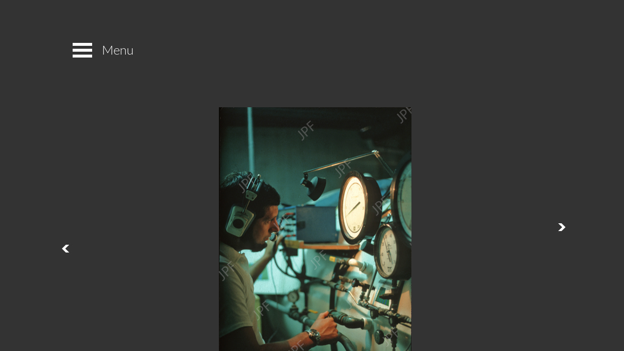

--- FILE ---
content_type: text/html; charset=UTF-8
request_url: http://johnperryfish.com/detail.php?offset=5&classId=30
body_size: 4211
content:
<!DOCTYPE html>
<html lang="en" >
		<meta charset="UTF-8" />
		<meta http-equiv="X-UA-Compatible" content="IE=edge,chrome=1"> 
		<meta name="viewport" content="width=device-width, initial-scale=1.0"> 
		<link rel="stylesheet" type="text/css" href="css/normalize.css" />
		<link rel="stylesheet" type="text/css" href="css/demo.css" />
		<link rel="stylesheet" type="text/css" href="css/icons.css" />
		<link rel="stylesheet" type="text/css" href="css/component.css" /> 
    <script type="text/javascript">
<!--
function MM_swapImgRestore() { //v3.0
  var i,x,a=document.MM_sr; for(i=0;a&&i<a.length&&(x=a[i])&&x.oSrc;i++) x.src=x.oSrc;
}
function MM_preloadImages() { //v3.0
  var d=document; if(d.images){ if(!d.MM_p) d.MM_p=new Array();
    var i,j=d.MM_p.length,a=MM_preloadImages.arguments; for(i=0; i<a.length; i++)
    if (a[i].indexOf("#")!=0){ d.MM_p[j]=new Image; d.MM_p[j++].src=a[i];}}
}

function MM_findObj(n, d) { //v4.01
  var p,i,x;  if(!d) d=document; if((p=n.indexOf("?"))>0&&parent.frames.length) {
    d=parent.frames[n.substring(p+1)].document; n=n.substring(0,p);}
  if(!(x=d[n])&&d.all) x=d.all[n]; for (i=0;!x&&i<d.forms.length;i++) x=d.forms[i][n];
  for(i=0;!x&&d.layers&&i<d.layers.length;i++) x=MM_findObj(n,d.layers[i].document);
  if(!x && d.getElementById) x=d.getElementById(n); return x;
}

function MM_swapImage() { //v3.0
  var i,j=0,x,a=MM_swapImage.arguments; document.MM_sr=new Array; for(i=0;i<(a.length-2);i+=3)
   if ((x=MM_findObj(a[i]))!=null){document.MM_sr[j++]=x; if(!x.oSrc) x.oSrc=x.src; x.src=a[i+2];}
}
//-->
</script>
    <!-- Global site tag (gtag.js) - Google Analytics -->
<script async src="https://www.googletagmanager.com/gtag/js?id=UA-122270351-1"></script>
<script>
  window.dataLayer = window.dataLayer || [];
  function gtag(){dataLayer.push(arguments);}
  gtag('js', new Date());

  gtag('config', 'UA-122270351-1');
</script>
    <script>
// Open the Modal
function openModal() {
  document.getElementById('myModal').style.display = "block";
}

// Close the Modal
function closeModal() {
  document.getElementById('myModal').style.display = "none";
}

var slideIndex = 1;
showSlides(slideIndex);

// Next/previous controls
function plusSlides(n) {
  showSlides(slideIndex += n);
}

// Thumbnail image controls
function currentSlide(n) {
  showSlides(slideIndex = n);
}

function showSlides(n) {
  var i;
  var slides = document.getElementsByClassName("mySlides");
  var dots = document.getElementsByClassName("demo");
  var captionText = document.getElementById("caption");
  if (n > slides.length) {slideIndex = 1}
  if (n < 1) {slideIndex = slides.length}
  for (i = 0; i < slides.length; i++) {
    slides[i].style.display = "none";
  }
  for (i = 0; i < dots.length; i++) {
    dots[i].className = dots[i].className.replace(" active", "");
  }
  slides[slideIndex-1].style.display = "block";
  dots[slideIndex-1].className += " active";
  captionText.innerHTML = dots[slideIndex-1].alt;
}
</script>
<style type="text/css">
.TAGS {
	font-family: 'Raleway', sans-serif;
	font-size: 0.7em;
	color: #333;
	font-variant-caps: all-small-caps;
}
.REVIEW {
	font-family: 'Raleway', sans-serif;
	font-size: 1.2em;
    text-justify: distribute;
	color: #FFFFFF;
}
.REVIEW_BOLD {
	font-family: 'Raleway', sans-serif;
	font-size: 1.2em;
	color: #FFFFFF;
	font-weight: bolder;
}
.TABLE {
	height: auto;
	width: auto;
	display: table-cell;
	border: 1px inset #fff;
}
.TRANS2 {
	padding: 5px;
	padding-left: 0px;
	padding-right: 0px;
	border: groove;
	border-width:thin;
	border-color:#666;
	opacity: .90;
	filter:alpha(opacity=90); /* IE's opacity*/
}
.TRANS3 {
	padding: 10px;
	padding-left: 10px;
	padding-right: 10px;
	border:ridge;
	z-index: -2;
	border-width:thin;
	border-color:#FBFBFB;
	opacity: .90;
	filter:alpha(opacity=90); /* IE's opacity*/
}
.brightness {
    background-color:transparent;
    /*display: inline-block;*/
}
.brightness img:hover {
    opacity: .6;
}
.row > .column {
  padding: 0 8px;
}

.row:after {
  content: "";
  display: table;
  clear: both;
}

/* Create four equal columns that floats next to eachother */
.column {
  float: left;
  width: 25%;
}

/* The Modal (background) */
.modal {
  display: none;
  position: fixed;
  z-index: 1;
  padding-top: 100px;
  left: 0;
  top: 0;
  width: 100%;
  height: 100%;
  overflow: auto;
  background-color: black;
}

/* Modal Content */
.modal-content {
  position: static;
  background-color: #fefefe;
  margin: auto;
  padding: 0;
  width: 90%;
  max-width: 1200px;
}

/* The Close Button */
.close {
  color: white;
  position: absolute;
  top: 10px;
  right: 25px;
  font-size: 35px;
  font-weight: bold;
}

.close:hover,
.close:focus {
  color: #999;
  text-decoration: none;
  cursor: pointer;
}

/* Hide the slides by default */
.mySlides {
  display: none;
}

/* Next & previous buttons */
.prev,
.next {
  cursor: pointer;
  position: absolute;
  top: 50%;
  width: auto;
  padding: 16px;
  margin-top: -50px;
  color: white;
  font-weight: bold;
  font-size: 20px;
  transition: 0.6s ease;
  border-radius: 0 3px 3px 0;
  user-select: none;
  -webkit-user-select: none;
}

/* Position the "next button" to the right */
.next {
  right: 0;
  border-radius: 3px 0 0 3px;
}
/* Position the "prev button" to the left */
.prev {
  left: 0;
  border-radius: 3px 0 0 3px;
}

/* On hover, add a black background color with a little bit see-through */
.prev:hover,
.next:hover {
  background-color: rgba(0, 0, 0, 0.8);
}

/* Number text (1/3 etc) */
.numbertext {
  color: #f2f2f2;
  font-size: 12px;
  padding: 8px 12px;
  position: absolute;
  top: 0;
}

/* Caption text */
.caption-container {
  text-align: center;
  background-color: black;
  padding: 2px 16px;
  color: white;
}

img.demo {
  opacity: 0.6;
}

.active,
.demo:hover {
  opacity: 1;
}

img.hover-shadow {
  transition: 0.3s;
}

.hover-shadow:hover {
  box-shadow: 0 4px 8px 0 rgba(0, 0, 0, 0.2), 0 6px 20px 0 rgba(0, 0, 0, 0.19);
}
body,td,th {
    font-family: Lato, Calibri, Arial, sans-serif;
}
</style>
<script src="js/modernizr.custom.js"></script><title>John Perry Fish</title>
</head>
<body bgcolor="#333">
</div>
<div class="container">
<div class="mp-pusher" id="mp-pusher">
<nav id="mp-menu" class="mp-menu">
<div class="mp-level">
						<h2><span class="REVIEW_BOLD">John Perry Fish</span></h2>
						<ul>
							<li class="icon icon-arrow-left">
								<a href="#">Art</a>
								<div class="mp-level">
									<h2><span class="REVIEW_BOLD">ART</span></h2>
									<a class="mp-back" href="#">back</a>
									<ul>
										<li><a href="gallery.php?classId=22">Animal Life</a></li>
										<li><a href="gallery.php?classId=19">Architecture</a></li>
										<li><a href="gallery.php?classId=40">Astrophotography</a></li>
										<li><a href="gallery.php?classId=21">From Above</a></li>
										<li><a href="gallery.php?classId=23">Maritime</a></li>
										<li><a href="gallery.php?classId=24">Miscelleanous</a></li>
										<li><a href="gallery.php?classId=17">Sand Fences</a></li>
										<li><a href="gallery.php?classId=20">Scenic</a></li>
										<li><a href="gallery.php?classId=37">Solid Fireworks</a></li>
										<li><a href="gallery.php?classId=42">Southwest</a></li>
									</ul>
								</div>
							</li>
							<li class="icon icon-arrow-left">
								<a href="#">Stock</a>
								<div class="mp-level">
									<h2><span class="REVIEW_BOLD">STOCK</span></h2>
									<a class="mp-back" href="#">back</a>
									<ul>
										<li><a href="gallery.php?classId=26">Animal Life</a></li>
										<li><a href="gallery.php?classId=30">Diving</a></li>
										<li><a href="gallery.php?classId=27">Instrumentation</a></li>
										<li><a href="gallery.php?classId=28">Maritime</a></li>
										<li><a href="gallery.php?classId=33">Miscelleanous</a></li>
										<li><a href="gallery.php?classId=34">Navigation</a></li>
										<li><a href="gallery.php?classId=29">Scenic</a></li>
										<li><a href="gallery.php?classId=32">Seasonal</a></li>
										<li><a href="gallery.php?classId=35">Sonographs</a></li>	
										<li><a href="gallery.php?classId=25">Sustainability</a></li>
										<li><a href="gallery.php?classId=31">Travel</a></li>
									</ul>
								</div>
							</li>
							<li><a href="gallery.php?showBooks=yes">Texts</a></li>
							<li><a href="contact.php">Contact</a></li>
							<li><a href="index.php">Home</a></li>
						</ul>
	  </div>
</nav>
				<!-- /mp-menu -->
				<div class="scroller"><!-- this is for emulating position fixed of the nav -->
					<div class="scroller-inner">
						<!-- Top Navigation -->
						<div class="codrops-top clearfix">
						</div>
						<div class="content clearfix">
							<div class="block block-40 clearfix">
								<p><a href="#" id="trigger" class="menu-trigger">Menu</a></p>
							</div>
						</div>
						
					</div><!-- /scroller-inner -->
<table width="95%" border="0" align="center" cellpadding="0" cellspacing="0">
  <tr>
    <td width="16%" align="right" valign="middle">
      <table width="95%" border="0" cellspacing="5" cellpadding="0">
         <tr><td align="center">
        	        	<a href="detail.php?offset=4&classId=30" onMouseOver="prev.src='images/left-on.jpg'" onMouseOut="prev.src='images/left-off.jpg'" >
        		<img src="images/left-off.jpg" name="prev" border="0"/>
        	</a>
        	        </td></tr>
        </table>
    </td>
    <td align="center"  \width="69%">
     <table border="0" cellspacing="0" cellpadding="0">
       <tr>
         <td>
           <img src="images/2438BU.jpg"  border="0"/>
         </td>
       </tr>
     </table>
    </td>
    <td align="left" width="15%">
    <table width="95%" border="0" cellspacing="5" cellpadding="0">
       <tr><td align="center">
        	        	<a href="detail.php?offset=6&classId=30" onMouseOver="next.src='images/right-on.jpg'" onMouseOut="next.src='images/right-off.jpg'" >
        		<img src="images/right-off.jpg" name="next" border="0"/>
        	</a>
        	                </td></tr>
      <tr>
        <td><strong>
          
          <br/>&nbsp;<br/>
        </strong></td>
      </tr>
      </table>    <p>&nbsp;</p>    </td>
  </tr>
  <tr>
    <td valign="middle">&nbsp;</td>
    <td align="center">&nbsp;</td>
    <td>&nbsp;</td>
  </tr>
  <tr>
    <td valign="middle">&nbsp;</td>
    <td align="center"><p class="BODY">Recompression for a diver suffering from the bends requires a steady hand on controls to prevent &#39;porpoise-ing&#39; or pressure fluctuations within the chamber during venting. (1Mb file).</p></td>
    <td>&nbsp;</td>
  </tr>
    <tr>
    <td valign="middle">&nbsp;</td>
    <td align="center">&nbsp;</td>
    <td>&nbsp;</td>
  </tr>
  <tr>
    <td valign="middle">&nbsp;</td>
    <td align="center"><a href="gallery.php" onMouseOver="back.src='images/back-on.jpg'" onMouseOut="back.src='images/back-off.jpg'"><img src="images/back-off.jpg" name="back" border="0"></a></td>
    <td align="center" valign="middle"><p class="BODY_BOLD">$25.00&nbsp;</p></td>
  </tr>
  <tr>
    <td valign="middle">&nbsp;</td>
    <td align="center">&nbsp;</td>
    <td>&nbsp;</td>
  </tr>
  <tr>
	  <td align="center" valign="middle"><p class="BODY">#2438</p></td>
    <td align="right">&nbsp;</td>
    <td align="center" valign="middle" class="TRANS3"><form action="https://www.paypal.com/cgi-bin/webscr" method="post" target="_top"> <input type="hidden" name="cmd" value="_s-xclick"><input type="hidden" name="custom" value="2438"> <input type="hidden" name="hosted_button_id" value="6CJGTLQXU89P8"> <input type="image" src="http://johnperryfish.com/images/order.jpg" border="0" name="submit" alt="PayPal - The safer, easier way to pay online!"> <img alt="" border="0" src="https://www.paypalobjects.com/en_US/i/scr/pixel.gif" width="1" height="1"> </form><span class="DESC">Click to visit Paypal for Payments</span></td>
  </tr>
  <tr>
    <td valign="middle">&nbsp;</td>
    <td align="center" class="BODY_SMALL"><blockquote>
      <blockquote>
        <blockquote>
          <blockquote>
            <p>Each catalog image herein is legally protected by U.S. & International copyright laws and may NOT be used for reproduction with out the authorization of the respective copyright holders.</p>
          </blockquote>
        </blockquote>
      </blockquote>
    </blockquote></td>
    <td>&nbsp;</td>
  </tr>
   </table>
  </td>
<td>&nbsp;</td>
  </tr>
  <tr>
	  <td>&nbsp;<span class="TAGS">diving, recompression chamber, bends, decompression, depth, stock photography</span></td>
    <td>&nbsp;</td>
    <td>&nbsp;</td>
  </tr>
<span style="text-align: center">
</table>
</span>
				</div><!-- /scroller -->
				
			</div><!-- /pusher -->
		</div><!-- /container -->

		<script src="js/classie.js"></script>
		<script src="js/mlpushmenu.js"></script>
		<script>
			new mlPushMenu( document.getElementById( 'mp-menu' ), document.getElementById( 'trigger' ), {
				type : 'cover'
			} );
		</script>
</body>
</html>


--- FILE ---
content_type: text/css
request_url: http://johnperryfish.com/css/demo.css
body_size: 951
content:
@import url(http://fonts.googleapis.com/css?family=Lato:300,400,700);

body {
	background: #333;
	color: #fff;
	font-weight: 300;
	font-family: 'Lato', Calibri, Arial, sans-serif;
}

a {
	text-decoration: none;
	color: #f7f7f7;
	outline: none;
}

a:hover, a:focus {
	color: #fff;
	outline: none;
}

.clearfix:before,
.clearfix:after {
	display: table;
	content: " ";
}

.clearfix:after {
	clear: both;
}

.codrops-header,
.codrops-top {
	font-family: 'Lato', Arial, sans-serif;
}

.codrops-header {
	margin: 0 auto;
	padding: 2em;
	background: rgba(0,0,0,0.01);
	text-align: center;
}

.codrops-header h1 {
	margin: 0;
	font-weight: 300;
	font-size: 2.625em;
	line-height: 1.3;
}

.codrops-header span {
	display: block;
	padding: 0 0 0.6em 0.1em;
	font-size: 60%;
	opacity: 0.7;
}

/* To Navigation Style */
.codrops-top {
	width: 100%;
	background: #91cfa1;
	background: rgba(255, 255, 255, 0.1);
	text-transform: uppercase;
	font-size: 0.69em;
	line-height: 2.2;
}

.codrops-top a {
	display: inline-block;
	padding: 0 1em;
	color: #fff;
	text-decoration: none;
	letter-spacing: 0.1em;
}

.codrops-top a:hover {
	background: rgba(255,255,255,0.95);
	color: #333;
}

.codrops-top span.right {
	float: right;
}

.codrops-top span.right a {
	display: block;
	float: left;
}

.codrops-icon:before {
	margin: 0 4px;
	text-transform: none;
	font-weight: normal;
	font-style: normal;
	font-variant: normal;
	font-family: 'codropsicons';
	line-height: 1;
	speak: none;
	-webkit-font-smoothing: antialiased;
}

.codrops-icon-drop:before {
	content: "\e001";
}

.codrops-icon-prev:before {
	content: "\e004";
}

/* Demo Buttons Style */
.codrops-demos {
	padding-top: 1em;
	font-size: 1.1em;
}

.codrops-demos a {
	display: block;
	float: left;
	clear: both;
	margin: 0.5em 0.5em 0.5em 1.9em;
	padding: 1em 1.1em;
	width: 280px;
	outline: none;
	color: #fff;
	background: #333;
	text-align: center;
	text-decoration: none;
	font-weight: 700;
}

.codrops-demos a:hover,
.codrops-demos a.current-demo,
.codrops-demos a.current-demo:hover {
	opacity: 0.6;
}

.content {
	padding: 4em 2em;
	max-width: 1200px;
	margin: 0 auto;
}

.block {
	float: left;
	padding: 1em 3em;
}

.block-40 {
	width: 40%;
}

.block-60 {
	width: 60%;
}

.block p {
	margin: 0;
	padding: 0 1em 0.6em;
	font-size: 1.8em;
	line-height: 1.5;
}

.info {
	text-align: center;
	font-size: 1.5em;
	margin-top: 3em;
	clear: both;
	padding-top: 3em;
	color: rgba(255,255,255,0.5);
}

.info a {
	font-weight: 700;
	font-size: 0.9em;
}

.info a:hover {
	color: #333;
}

@media screen and (max-width: 69em) {
	.block {
		float: none;
		width: 100% !important;
		padding: 1em;
	}
}

@media screen and (max-width: 25em) {

	body {
		font-size: 80%;
	}

	.codrops-icon span {
		display: none;
	}

}

--- FILE ---
content_type: text/css
request_url: http://johnperryfish.com/css/icons.css
body_size: 462
content:
@font-face {
	font-family: 'linecons';
	src:url('../fonts/linecons/linecons.eot');
	src:url('../fonts/linecons/linecons.eot?#iefix') format('embedded-opentype'),
		url('../fonts/linecons/linecons.woff') format('woff'),
		url('../fonts/linecons/linecons.ttf') format('truetype'),
		url('../fonts/linecons/linecons.svg#linecons') format('svg');
	font-weight: normal;
	font-style: normal;
}

.icon:before {
	font-family: 'linecons';
	speak: none;
	font-style: normal;
	font-weight: normal;
	font-variant: normal;
	text-transform: none;
	line-height: 1;
	display: inline-block;
	margin-right: 0.6em;
    margin-bottom: 0.5em;
	-webkit-font-smoothing: antialiased;
}
.icon-female:before {
	content: "\f182";
}
.icon-male:before {
	content: "\f183";
}
.icon-arrow-left:before {
	content: "\e032";
    color: #fff;
}
.icon-arrow-left-2:before {
	content: "\e034";
}
.icon-arrow-left-3:before {
	content: "\e036";
}
.icon-arrow-left-4:before {
	content: "\e038";
}
.icon-arrow-right:before {
	content: "\e035";
}
.icon-arrow-right-2:before {
	content: "\e037";
}
.icon-arrow-right-3:before {
	content: "\e039";
}
.icon-arrow-right-4:before {
	content: "\e033";
}
.icon-phone:before {
	content: "\e000";
}
.icon-photo:before {
	content: "\e002";
}
.icon-shop:before {
	content: "\e003";
}
.icon-wallet:before {
	content: "\e004";
}
.icon-mail:before {
	content: "\e01f";
}
.icon-search:before {
	content: "\e020";
}
.icon-settings:before {
	content: "\e021";
}
.icon-like:before {
	content: "\e022";
}
.icon-calendar:before {
	content: "\e023";
}
.icon-camera:before {
	content: "\e024";
}